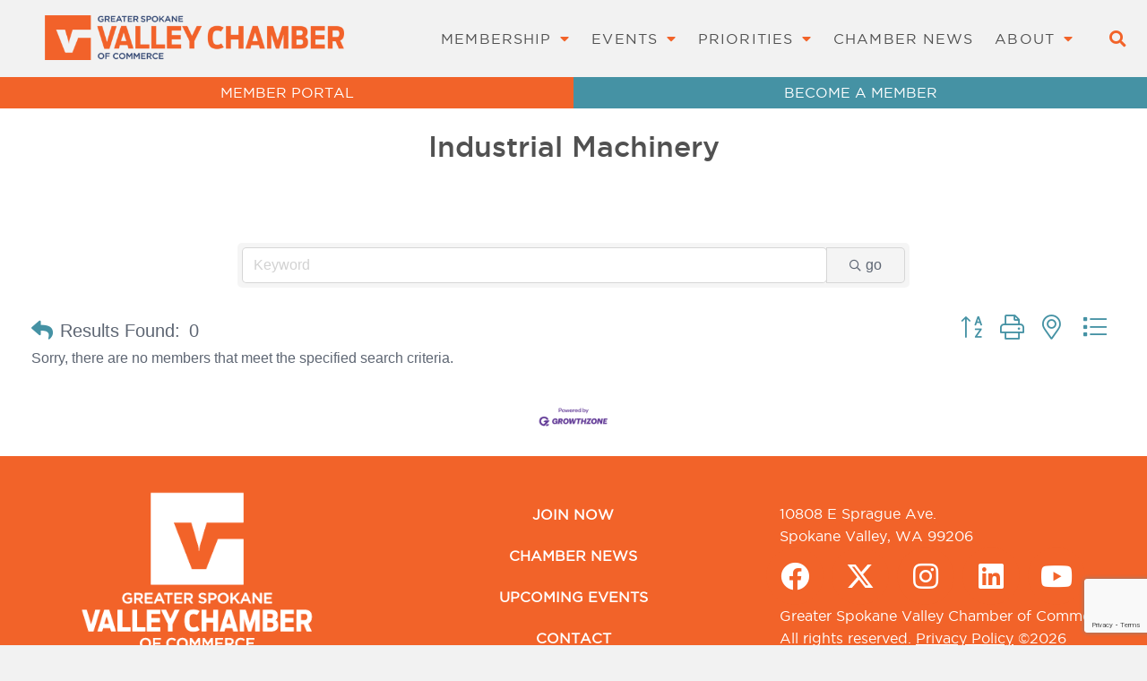

--- FILE ---
content_type: text/html; charset=utf-8
request_url: https://www.google.com/recaptcha/enterprise/anchor?ar=1&k=6LfI_T8rAAAAAMkWHrLP_GfSf3tLy9tKa839wcWa&co=aHR0cHM6Ly9idXNpbmVzcy5zcG9rYW5ldmFsbGV5Y2hhbWJlci5vcmc6NDQz&hl=en&v=N67nZn4AqZkNcbeMu4prBgzg&size=invisible&anchor-ms=20000&execute-ms=30000&cb=ktth9zdkxcw
body_size: 49897
content:
<!DOCTYPE HTML><html dir="ltr" lang="en"><head><meta http-equiv="Content-Type" content="text/html; charset=UTF-8">
<meta http-equiv="X-UA-Compatible" content="IE=edge">
<title>reCAPTCHA</title>
<style type="text/css">
/* cyrillic-ext */
@font-face {
  font-family: 'Roboto';
  font-style: normal;
  font-weight: 400;
  font-stretch: 100%;
  src: url(//fonts.gstatic.com/s/roboto/v48/KFO7CnqEu92Fr1ME7kSn66aGLdTylUAMa3GUBHMdazTgWw.woff2) format('woff2');
  unicode-range: U+0460-052F, U+1C80-1C8A, U+20B4, U+2DE0-2DFF, U+A640-A69F, U+FE2E-FE2F;
}
/* cyrillic */
@font-face {
  font-family: 'Roboto';
  font-style: normal;
  font-weight: 400;
  font-stretch: 100%;
  src: url(//fonts.gstatic.com/s/roboto/v48/KFO7CnqEu92Fr1ME7kSn66aGLdTylUAMa3iUBHMdazTgWw.woff2) format('woff2');
  unicode-range: U+0301, U+0400-045F, U+0490-0491, U+04B0-04B1, U+2116;
}
/* greek-ext */
@font-face {
  font-family: 'Roboto';
  font-style: normal;
  font-weight: 400;
  font-stretch: 100%;
  src: url(//fonts.gstatic.com/s/roboto/v48/KFO7CnqEu92Fr1ME7kSn66aGLdTylUAMa3CUBHMdazTgWw.woff2) format('woff2');
  unicode-range: U+1F00-1FFF;
}
/* greek */
@font-face {
  font-family: 'Roboto';
  font-style: normal;
  font-weight: 400;
  font-stretch: 100%;
  src: url(//fonts.gstatic.com/s/roboto/v48/KFO7CnqEu92Fr1ME7kSn66aGLdTylUAMa3-UBHMdazTgWw.woff2) format('woff2');
  unicode-range: U+0370-0377, U+037A-037F, U+0384-038A, U+038C, U+038E-03A1, U+03A3-03FF;
}
/* math */
@font-face {
  font-family: 'Roboto';
  font-style: normal;
  font-weight: 400;
  font-stretch: 100%;
  src: url(//fonts.gstatic.com/s/roboto/v48/KFO7CnqEu92Fr1ME7kSn66aGLdTylUAMawCUBHMdazTgWw.woff2) format('woff2');
  unicode-range: U+0302-0303, U+0305, U+0307-0308, U+0310, U+0312, U+0315, U+031A, U+0326-0327, U+032C, U+032F-0330, U+0332-0333, U+0338, U+033A, U+0346, U+034D, U+0391-03A1, U+03A3-03A9, U+03B1-03C9, U+03D1, U+03D5-03D6, U+03F0-03F1, U+03F4-03F5, U+2016-2017, U+2034-2038, U+203C, U+2040, U+2043, U+2047, U+2050, U+2057, U+205F, U+2070-2071, U+2074-208E, U+2090-209C, U+20D0-20DC, U+20E1, U+20E5-20EF, U+2100-2112, U+2114-2115, U+2117-2121, U+2123-214F, U+2190, U+2192, U+2194-21AE, U+21B0-21E5, U+21F1-21F2, U+21F4-2211, U+2213-2214, U+2216-22FF, U+2308-230B, U+2310, U+2319, U+231C-2321, U+2336-237A, U+237C, U+2395, U+239B-23B7, U+23D0, U+23DC-23E1, U+2474-2475, U+25AF, U+25B3, U+25B7, U+25BD, U+25C1, U+25CA, U+25CC, U+25FB, U+266D-266F, U+27C0-27FF, U+2900-2AFF, U+2B0E-2B11, U+2B30-2B4C, U+2BFE, U+3030, U+FF5B, U+FF5D, U+1D400-1D7FF, U+1EE00-1EEFF;
}
/* symbols */
@font-face {
  font-family: 'Roboto';
  font-style: normal;
  font-weight: 400;
  font-stretch: 100%;
  src: url(//fonts.gstatic.com/s/roboto/v48/KFO7CnqEu92Fr1ME7kSn66aGLdTylUAMaxKUBHMdazTgWw.woff2) format('woff2');
  unicode-range: U+0001-000C, U+000E-001F, U+007F-009F, U+20DD-20E0, U+20E2-20E4, U+2150-218F, U+2190, U+2192, U+2194-2199, U+21AF, U+21E6-21F0, U+21F3, U+2218-2219, U+2299, U+22C4-22C6, U+2300-243F, U+2440-244A, U+2460-24FF, U+25A0-27BF, U+2800-28FF, U+2921-2922, U+2981, U+29BF, U+29EB, U+2B00-2BFF, U+4DC0-4DFF, U+FFF9-FFFB, U+10140-1018E, U+10190-1019C, U+101A0, U+101D0-101FD, U+102E0-102FB, U+10E60-10E7E, U+1D2C0-1D2D3, U+1D2E0-1D37F, U+1F000-1F0FF, U+1F100-1F1AD, U+1F1E6-1F1FF, U+1F30D-1F30F, U+1F315, U+1F31C, U+1F31E, U+1F320-1F32C, U+1F336, U+1F378, U+1F37D, U+1F382, U+1F393-1F39F, U+1F3A7-1F3A8, U+1F3AC-1F3AF, U+1F3C2, U+1F3C4-1F3C6, U+1F3CA-1F3CE, U+1F3D4-1F3E0, U+1F3ED, U+1F3F1-1F3F3, U+1F3F5-1F3F7, U+1F408, U+1F415, U+1F41F, U+1F426, U+1F43F, U+1F441-1F442, U+1F444, U+1F446-1F449, U+1F44C-1F44E, U+1F453, U+1F46A, U+1F47D, U+1F4A3, U+1F4B0, U+1F4B3, U+1F4B9, U+1F4BB, U+1F4BF, U+1F4C8-1F4CB, U+1F4D6, U+1F4DA, U+1F4DF, U+1F4E3-1F4E6, U+1F4EA-1F4ED, U+1F4F7, U+1F4F9-1F4FB, U+1F4FD-1F4FE, U+1F503, U+1F507-1F50B, U+1F50D, U+1F512-1F513, U+1F53E-1F54A, U+1F54F-1F5FA, U+1F610, U+1F650-1F67F, U+1F687, U+1F68D, U+1F691, U+1F694, U+1F698, U+1F6AD, U+1F6B2, U+1F6B9-1F6BA, U+1F6BC, U+1F6C6-1F6CF, U+1F6D3-1F6D7, U+1F6E0-1F6EA, U+1F6F0-1F6F3, U+1F6F7-1F6FC, U+1F700-1F7FF, U+1F800-1F80B, U+1F810-1F847, U+1F850-1F859, U+1F860-1F887, U+1F890-1F8AD, U+1F8B0-1F8BB, U+1F8C0-1F8C1, U+1F900-1F90B, U+1F93B, U+1F946, U+1F984, U+1F996, U+1F9E9, U+1FA00-1FA6F, U+1FA70-1FA7C, U+1FA80-1FA89, U+1FA8F-1FAC6, U+1FACE-1FADC, U+1FADF-1FAE9, U+1FAF0-1FAF8, U+1FB00-1FBFF;
}
/* vietnamese */
@font-face {
  font-family: 'Roboto';
  font-style: normal;
  font-weight: 400;
  font-stretch: 100%;
  src: url(//fonts.gstatic.com/s/roboto/v48/KFO7CnqEu92Fr1ME7kSn66aGLdTylUAMa3OUBHMdazTgWw.woff2) format('woff2');
  unicode-range: U+0102-0103, U+0110-0111, U+0128-0129, U+0168-0169, U+01A0-01A1, U+01AF-01B0, U+0300-0301, U+0303-0304, U+0308-0309, U+0323, U+0329, U+1EA0-1EF9, U+20AB;
}
/* latin-ext */
@font-face {
  font-family: 'Roboto';
  font-style: normal;
  font-weight: 400;
  font-stretch: 100%;
  src: url(//fonts.gstatic.com/s/roboto/v48/KFO7CnqEu92Fr1ME7kSn66aGLdTylUAMa3KUBHMdazTgWw.woff2) format('woff2');
  unicode-range: U+0100-02BA, U+02BD-02C5, U+02C7-02CC, U+02CE-02D7, U+02DD-02FF, U+0304, U+0308, U+0329, U+1D00-1DBF, U+1E00-1E9F, U+1EF2-1EFF, U+2020, U+20A0-20AB, U+20AD-20C0, U+2113, U+2C60-2C7F, U+A720-A7FF;
}
/* latin */
@font-face {
  font-family: 'Roboto';
  font-style: normal;
  font-weight: 400;
  font-stretch: 100%;
  src: url(//fonts.gstatic.com/s/roboto/v48/KFO7CnqEu92Fr1ME7kSn66aGLdTylUAMa3yUBHMdazQ.woff2) format('woff2');
  unicode-range: U+0000-00FF, U+0131, U+0152-0153, U+02BB-02BC, U+02C6, U+02DA, U+02DC, U+0304, U+0308, U+0329, U+2000-206F, U+20AC, U+2122, U+2191, U+2193, U+2212, U+2215, U+FEFF, U+FFFD;
}
/* cyrillic-ext */
@font-face {
  font-family: 'Roboto';
  font-style: normal;
  font-weight: 500;
  font-stretch: 100%;
  src: url(//fonts.gstatic.com/s/roboto/v48/KFO7CnqEu92Fr1ME7kSn66aGLdTylUAMa3GUBHMdazTgWw.woff2) format('woff2');
  unicode-range: U+0460-052F, U+1C80-1C8A, U+20B4, U+2DE0-2DFF, U+A640-A69F, U+FE2E-FE2F;
}
/* cyrillic */
@font-face {
  font-family: 'Roboto';
  font-style: normal;
  font-weight: 500;
  font-stretch: 100%;
  src: url(//fonts.gstatic.com/s/roboto/v48/KFO7CnqEu92Fr1ME7kSn66aGLdTylUAMa3iUBHMdazTgWw.woff2) format('woff2');
  unicode-range: U+0301, U+0400-045F, U+0490-0491, U+04B0-04B1, U+2116;
}
/* greek-ext */
@font-face {
  font-family: 'Roboto';
  font-style: normal;
  font-weight: 500;
  font-stretch: 100%;
  src: url(//fonts.gstatic.com/s/roboto/v48/KFO7CnqEu92Fr1ME7kSn66aGLdTylUAMa3CUBHMdazTgWw.woff2) format('woff2');
  unicode-range: U+1F00-1FFF;
}
/* greek */
@font-face {
  font-family: 'Roboto';
  font-style: normal;
  font-weight: 500;
  font-stretch: 100%;
  src: url(//fonts.gstatic.com/s/roboto/v48/KFO7CnqEu92Fr1ME7kSn66aGLdTylUAMa3-UBHMdazTgWw.woff2) format('woff2');
  unicode-range: U+0370-0377, U+037A-037F, U+0384-038A, U+038C, U+038E-03A1, U+03A3-03FF;
}
/* math */
@font-face {
  font-family: 'Roboto';
  font-style: normal;
  font-weight: 500;
  font-stretch: 100%;
  src: url(//fonts.gstatic.com/s/roboto/v48/KFO7CnqEu92Fr1ME7kSn66aGLdTylUAMawCUBHMdazTgWw.woff2) format('woff2');
  unicode-range: U+0302-0303, U+0305, U+0307-0308, U+0310, U+0312, U+0315, U+031A, U+0326-0327, U+032C, U+032F-0330, U+0332-0333, U+0338, U+033A, U+0346, U+034D, U+0391-03A1, U+03A3-03A9, U+03B1-03C9, U+03D1, U+03D5-03D6, U+03F0-03F1, U+03F4-03F5, U+2016-2017, U+2034-2038, U+203C, U+2040, U+2043, U+2047, U+2050, U+2057, U+205F, U+2070-2071, U+2074-208E, U+2090-209C, U+20D0-20DC, U+20E1, U+20E5-20EF, U+2100-2112, U+2114-2115, U+2117-2121, U+2123-214F, U+2190, U+2192, U+2194-21AE, U+21B0-21E5, U+21F1-21F2, U+21F4-2211, U+2213-2214, U+2216-22FF, U+2308-230B, U+2310, U+2319, U+231C-2321, U+2336-237A, U+237C, U+2395, U+239B-23B7, U+23D0, U+23DC-23E1, U+2474-2475, U+25AF, U+25B3, U+25B7, U+25BD, U+25C1, U+25CA, U+25CC, U+25FB, U+266D-266F, U+27C0-27FF, U+2900-2AFF, U+2B0E-2B11, U+2B30-2B4C, U+2BFE, U+3030, U+FF5B, U+FF5D, U+1D400-1D7FF, U+1EE00-1EEFF;
}
/* symbols */
@font-face {
  font-family: 'Roboto';
  font-style: normal;
  font-weight: 500;
  font-stretch: 100%;
  src: url(//fonts.gstatic.com/s/roboto/v48/KFO7CnqEu92Fr1ME7kSn66aGLdTylUAMaxKUBHMdazTgWw.woff2) format('woff2');
  unicode-range: U+0001-000C, U+000E-001F, U+007F-009F, U+20DD-20E0, U+20E2-20E4, U+2150-218F, U+2190, U+2192, U+2194-2199, U+21AF, U+21E6-21F0, U+21F3, U+2218-2219, U+2299, U+22C4-22C6, U+2300-243F, U+2440-244A, U+2460-24FF, U+25A0-27BF, U+2800-28FF, U+2921-2922, U+2981, U+29BF, U+29EB, U+2B00-2BFF, U+4DC0-4DFF, U+FFF9-FFFB, U+10140-1018E, U+10190-1019C, U+101A0, U+101D0-101FD, U+102E0-102FB, U+10E60-10E7E, U+1D2C0-1D2D3, U+1D2E0-1D37F, U+1F000-1F0FF, U+1F100-1F1AD, U+1F1E6-1F1FF, U+1F30D-1F30F, U+1F315, U+1F31C, U+1F31E, U+1F320-1F32C, U+1F336, U+1F378, U+1F37D, U+1F382, U+1F393-1F39F, U+1F3A7-1F3A8, U+1F3AC-1F3AF, U+1F3C2, U+1F3C4-1F3C6, U+1F3CA-1F3CE, U+1F3D4-1F3E0, U+1F3ED, U+1F3F1-1F3F3, U+1F3F5-1F3F7, U+1F408, U+1F415, U+1F41F, U+1F426, U+1F43F, U+1F441-1F442, U+1F444, U+1F446-1F449, U+1F44C-1F44E, U+1F453, U+1F46A, U+1F47D, U+1F4A3, U+1F4B0, U+1F4B3, U+1F4B9, U+1F4BB, U+1F4BF, U+1F4C8-1F4CB, U+1F4D6, U+1F4DA, U+1F4DF, U+1F4E3-1F4E6, U+1F4EA-1F4ED, U+1F4F7, U+1F4F9-1F4FB, U+1F4FD-1F4FE, U+1F503, U+1F507-1F50B, U+1F50D, U+1F512-1F513, U+1F53E-1F54A, U+1F54F-1F5FA, U+1F610, U+1F650-1F67F, U+1F687, U+1F68D, U+1F691, U+1F694, U+1F698, U+1F6AD, U+1F6B2, U+1F6B9-1F6BA, U+1F6BC, U+1F6C6-1F6CF, U+1F6D3-1F6D7, U+1F6E0-1F6EA, U+1F6F0-1F6F3, U+1F6F7-1F6FC, U+1F700-1F7FF, U+1F800-1F80B, U+1F810-1F847, U+1F850-1F859, U+1F860-1F887, U+1F890-1F8AD, U+1F8B0-1F8BB, U+1F8C0-1F8C1, U+1F900-1F90B, U+1F93B, U+1F946, U+1F984, U+1F996, U+1F9E9, U+1FA00-1FA6F, U+1FA70-1FA7C, U+1FA80-1FA89, U+1FA8F-1FAC6, U+1FACE-1FADC, U+1FADF-1FAE9, U+1FAF0-1FAF8, U+1FB00-1FBFF;
}
/* vietnamese */
@font-face {
  font-family: 'Roboto';
  font-style: normal;
  font-weight: 500;
  font-stretch: 100%;
  src: url(//fonts.gstatic.com/s/roboto/v48/KFO7CnqEu92Fr1ME7kSn66aGLdTylUAMa3OUBHMdazTgWw.woff2) format('woff2');
  unicode-range: U+0102-0103, U+0110-0111, U+0128-0129, U+0168-0169, U+01A0-01A1, U+01AF-01B0, U+0300-0301, U+0303-0304, U+0308-0309, U+0323, U+0329, U+1EA0-1EF9, U+20AB;
}
/* latin-ext */
@font-face {
  font-family: 'Roboto';
  font-style: normal;
  font-weight: 500;
  font-stretch: 100%;
  src: url(//fonts.gstatic.com/s/roboto/v48/KFO7CnqEu92Fr1ME7kSn66aGLdTylUAMa3KUBHMdazTgWw.woff2) format('woff2');
  unicode-range: U+0100-02BA, U+02BD-02C5, U+02C7-02CC, U+02CE-02D7, U+02DD-02FF, U+0304, U+0308, U+0329, U+1D00-1DBF, U+1E00-1E9F, U+1EF2-1EFF, U+2020, U+20A0-20AB, U+20AD-20C0, U+2113, U+2C60-2C7F, U+A720-A7FF;
}
/* latin */
@font-face {
  font-family: 'Roboto';
  font-style: normal;
  font-weight: 500;
  font-stretch: 100%;
  src: url(//fonts.gstatic.com/s/roboto/v48/KFO7CnqEu92Fr1ME7kSn66aGLdTylUAMa3yUBHMdazQ.woff2) format('woff2');
  unicode-range: U+0000-00FF, U+0131, U+0152-0153, U+02BB-02BC, U+02C6, U+02DA, U+02DC, U+0304, U+0308, U+0329, U+2000-206F, U+20AC, U+2122, U+2191, U+2193, U+2212, U+2215, U+FEFF, U+FFFD;
}
/* cyrillic-ext */
@font-face {
  font-family: 'Roboto';
  font-style: normal;
  font-weight: 900;
  font-stretch: 100%;
  src: url(//fonts.gstatic.com/s/roboto/v48/KFO7CnqEu92Fr1ME7kSn66aGLdTylUAMa3GUBHMdazTgWw.woff2) format('woff2');
  unicode-range: U+0460-052F, U+1C80-1C8A, U+20B4, U+2DE0-2DFF, U+A640-A69F, U+FE2E-FE2F;
}
/* cyrillic */
@font-face {
  font-family: 'Roboto';
  font-style: normal;
  font-weight: 900;
  font-stretch: 100%;
  src: url(//fonts.gstatic.com/s/roboto/v48/KFO7CnqEu92Fr1ME7kSn66aGLdTylUAMa3iUBHMdazTgWw.woff2) format('woff2');
  unicode-range: U+0301, U+0400-045F, U+0490-0491, U+04B0-04B1, U+2116;
}
/* greek-ext */
@font-face {
  font-family: 'Roboto';
  font-style: normal;
  font-weight: 900;
  font-stretch: 100%;
  src: url(//fonts.gstatic.com/s/roboto/v48/KFO7CnqEu92Fr1ME7kSn66aGLdTylUAMa3CUBHMdazTgWw.woff2) format('woff2');
  unicode-range: U+1F00-1FFF;
}
/* greek */
@font-face {
  font-family: 'Roboto';
  font-style: normal;
  font-weight: 900;
  font-stretch: 100%;
  src: url(//fonts.gstatic.com/s/roboto/v48/KFO7CnqEu92Fr1ME7kSn66aGLdTylUAMa3-UBHMdazTgWw.woff2) format('woff2');
  unicode-range: U+0370-0377, U+037A-037F, U+0384-038A, U+038C, U+038E-03A1, U+03A3-03FF;
}
/* math */
@font-face {
  font-family: 'Roboto';
  font-style: normal;
  font-weight: 900;
  font-stretch: 100%;
  src: url(//fonts.gstatic.com/s/roboto/v48/KFO7CnqEu92Fr1ME7kSn66aGLdTylUAMawCUBHMdazTgWw.woff2) format('woff2');
  unicode-range: U+0302-0303, U+0305, U+0307-0308, U+0310, U+0312, U+0315, U+031A, U+0326-0327, U+032C, U+032F-0330, U+0332-0333, U+0338, U+033A, U+0346, U+034D, U+0391-03A1, U+03A3-03A9, U+03B1-03C9, U+03D1, U+03D5-03D6, U+03F0-03F1, U+03F4-03F5, U+2016-2017, U+2034-2038, U+203C, U+2040, U+2043, U+2047, U+2050, U+2057, U+205F, U+2070-2071, U+2074-208E, U+2090-209C, U+20D0-20DC, U+20E1, U+20E5-20EF, U+2100-2112, U+2114-2115, U+2117-2121, U+2123-214F, U+2190, U+2192, U+2194-21AE, U+21B0-21E5, U+21F1-21F2, U+21F4-2211, U+2213-2214, U+2216-22FF, U+2308-230B, U+2310, U+2319, U+231C-2321, U+2336-237A, U+237C, U+2395, U+239B-23B7, U+23D0, U+23DC-23E1, U+2474-2475, U+25AF, U+25B3, U+25B7, U+25BD, U+25C1, U+25CA, U+25CC, U+25FB, U+266D-266F, U+27C0-27FF, U+2900-2AFF, U+2B0E-2B11, U+2B30-2B4C, U+2BFE, U+3030, U+FF5B, U+FF5D, U+1D400-1D7FF, U+1EE00-1EEFF;
}
/* symbols */
@font-face {
  font-family: 'Roboto';
  font-style: normal;
  font-weight: 900;
  font-stretch: 100%;
  src: url(//fonts.gstatic.com/s/roboto/v48/KFO7CnqEu92Fr1ME7kSn66aGLdTylUAMaxKUBHMdazTgWw.woff2) format('woff2');
  unicode-range: U+0001-000C, U+000E-001F, U+007F-009F, U+20DD-20E0, U+20E2-20E4, U+2150-218F, U+2190, U+2192, U+2194-2199, U+21AF, U+21E6-21F0, U+21F3, U+2218-2219, U+2299, U+22C4-22C6, U+2300-243F, U+2440-244A, U+2460-24FF, U+25A0-27BF, U+2800-28FF, U+2921-2922, U+2981, U+29BF, U+29EB, U+2B00-2BFF, U+4DC0-4DFF, U+FFF9-FFFB, U+10140-1018E, U+10190-1019C, U+101A0, U+101D0-101FD, U+102E0-102FB, U+10E60-10E7E, U+1D2C0-1D2D3, U+1D2E0-1D37F, U+1F000-1F0FF, U+1F100-1F1AD, U+1F1E6-1F1FF, U+1F30D-1F30F, U+1F315, U+1F31C, U+1F31E, U+1F320-1F32C, U+1F336, U+1F378, U+1F37D, U+1F382, U+1F393-1F39F, U+1F3A7-1F3A8, U+1F3AC-1F3AF, U+1F3C2, U+1F3C4-1F3C6, U+1F3CA-1F3CE, U+1F3D4-1F3E0, U+1F3ED, U+1F3F1-1F3F3, U+1F3F5-1F3F7, U+1F408, U+1F415, U+1F41F, U+1F426, U+1F43F, U+1F441-1F442, U+1F444, U+1F446-1F449, U+1F44C-1F44E, U+1F453, U+1F46A, U+1F47D, U+1F4A3, U+1F4B0, U+1F4B3, U+1F4B9, U+1F4BB, U+1F4BF, U+1F4C8-1F4CB, U+1F4D6, U+1F4DA, U+1F4DF, U+1F4E3-1F4E6, U+1F4EA-1F4ED, U+1F4F7, U+1F4F9-1F4FB, U+1F4FD-1F4FE, U+1F503, U+1F507-1F50B, U+1F50D, U+1F512-1F513, U+1F53E-1F54A, U+1F54F-1F5FA, U+1F610, U+1F650-1F67F, U+1F687, U+1F68D, U+1F691, U+1F694, U+1F698, U+1F6AD, U+1F6B2, U+1F6B9-1F6BA, U+1F6BC, U+1F6C6-1F6CF, U+1F6D3-1F6D7, U+1F6E0-1F6EA, U+1F6F0-1F6F3, U+1F6F7-1F6FC, U+1F700-1F7FF, U+1F800-1F80B, U+1F810-1F847, U+1F850-1F859, U+1F860-1F887, U+1F890-1F8AD, U+1F8B0-1F8BB, U+1F8C0-1F8C1, U+1F900-1F90B, U+1F93B, U+1F946, U+1F984, U+1F996, U+1F9E9, U+1FA00-1FA6F, U+1FA70-1FA7C, U+1FA80-1FA89, U+1FA8F-1FAC6, U+1FACE-1FADC, U+1FADF-1FAE9, U+1FAF0-1FAF8, U+1FB00-1FBFF;
}
/* vietnamese */
@font-face {
  font-family: 'Roboto';
  font-style: normal;
  font-weight: 900;
  font-stretch: 100%;
  src: url(//fonts.gstatic.com/s/roboto/v48/KFO7CnqEu92Fr1ME7kSn66aGLdTylUAMa3OUBHMdazTgWw.woff2) format('woff2');
  unicode-range: U+0102-0103, U+0110-0111, U+0128-0129, U+0168-0169, U+01A0-01A1, U+01AF-01B0, U+0300-0301, U+0303-0304, U+0308-0309, U+0323, U+0329, U+1EA0-1EF9, U+20AB;
}
/* latin-ext */
@font-face {
  font-family: 'Roboto';
  font-style: normal;
  font-weight: 900;
  font-stretch: 100%;
  src: url(//fonts.gstatic.com/s/roboto/v48/KFO7CnqEu92Fr1ME7kSn66aGLdTylUAMa3KUBHMdazTgWw.woff2) format('woff2');
  unicode-range: U+0100-02BA, U+02BD-02C5, U+02C7-02CC, U+02CE-02D7, U+02DD-02FF, U+0304, U+0308, U+0329, U+1D00-1DBF, U+1E00-1E9F, U+1EF2-1EFF, U+2020, U+20A0-20AB, U+20AD-20C0, U+2113, U+2C60-2C7F, U+A720-A7FF;
}
/* latin */
@font-face {
  font-family: 'Roboto';
  font-style: normal;
  font-weight: 900;
  font-stretch: 100%;
  src: url(//fonts.gstatic.com/s/roboto/v48/KFO7CnqEu92Fr1ME7kSn66aGLdTylUAMa3yUBHMdazQ.woff2) format('woff2');
  unicode-range: U+0000-00FF, U+0131, U+0152-0153, U+02BB-02BC, U+02C6, U+02DA, U+02DC, U+0304, U+0308, U+0329, U+2000-206F, U+20AC, U+2122, U+2191, U+2193, U+2212, U+2215, U+FEFF, U+FFFD;
}

</style>
<link rel="stylesheet" type="text/css" href="https://www.gstatic.com/recaptcha/releases/N67nZn4AqZkNcbeMu4prBgzg/styles__ltr.css">
<script nonce="iEgrGDJ8nPH0fRMvocPa3g" type="text/javascript">window['__recaptcha_api'] = 'https://www.google.com/recaptcha/enterprise/';</script>
<script type="text/javascript" src="https://www.gstatic.com/recaptcha/releases/N67nZn4AqZkNcbeMu4prBgzg/recaptcha__en.js" nonce="iEgrGDJ8nPH0fRMvocPa3g">
      
    </script></head>
<body><div id="rc-anchor-alert" class="rc-anchor-alert"></div>
<input type="hidden" id="recaptcha-token" value="[base64]">
<script type="text/javascript" nonce="iEgrGDJ8nPH0fRMvocPa3g">
      recaptcha.anchor.Main.init("[\x22ainput\x22,[\x22bgdata\x22,\x22\x22,\[base64]/[base64]/[base64]/[base64]/[base64]/[base64]/KGcoTywyNTMsTy5PKSxVRyhPLEMpKTpnKE8sMjUzLEMpLE8pKSxsKSksTykpfSxieT1mdW5jdGlvbihDLE8sdSxsKXtmb3IobD0odT1SKEMpLDApO08+MDtPLS0pbD1sPDw4fFooQyk7ZyhDLHUsbCl9LFVHPWZ1bmN0aW9uKEMsTyl7Qy5pLmxlbmd0aD4xMDQ/[base64]/[base64]/[base64]/[base64]/[base64]/[base64]/[base64]\\u003d\x22,\[base64]\x22,\[base64]/Cm8Kxa8OmK19+woc2w7/CgMOYw63DoSM7QWFqOTlVw412wpwvw5wAWsKUwoZbwrg2wpDCqcONAsKWMCF/[base64]/Cr1thY8KEwoAswoh0wrQwTRbClEjDlw1ew7fCocKWw7rCqkIMwoFlCxXDlRvDtMKgYsO8wqbDnCzCs8OJwpMzwrI7wq5xAW3CmksjG8OVwoUMRE/[base64]/CtMO3d8O+LBfDh8KUbcOmw6J4wrPCs3nCjsOnwoHCuiDCnsKKwrLDtHTDiGbChMOGw4DDj8KsFsOHGsK+w5JtNMK0wrkUw6DCicKsSMOBwr7DjE1/[base64]/wrMaw75xw74LWVXDjMKNTcOhNxHDjMKHw4LChV8+wrI/IE0SwqzDlQ7CucKGw5ktwqNhGkDCm8OrbcOSVCgkHMO4w5jCnlrDjkzCv8KPd8Kpw6lQw4nDuQ0ew4IvwpXDlsO6aRAUw7lXacKMN8OHCSlMw4jDoMOacCxnwrXCiWIuw7BmEMKSwq4ywpl+wr0TIsKdw74bw4IwVTVMdsO2woMnwrfCvU5TTm7DoVpzwo/DmsOBwrMbwoLCrnJHcsOVYsKFS2MDwowUw7nCm8OEHsOuwqc/w7hefMKVw6UrexFOZ8KMBcKFw67DtsOpDMOJYFfDnUJJLhVddUBPwpnCl8OgOcKGM8Ofw5nDqhHCnVfClwNOwo1Dw4PDiUcnGz1sYMOKUUYkw7XCulPCgcKGw49vwr7ClsKyw57Ci8K8w5sHwrrClVdIw7/CqcKMw5bCksOMw7vDu2UBwqphw4nDsMOKwozDrhvDlsOBw4NyIhRMM3DDkF11dyjDsDfDmS5/acOEw7DDnEfCp2doBsKCw4BPBsKpDQfCnMOdwoAoMcOVOzjCmcONwpHCk8O5wqTCqSDCvksWZgcDw6nDtcOUE8KobXMZMsOSw5xIw6rDocO6wobDksKKwr/[base64]/ChsKlFMOLJ0Bew67CmMOXwqZ1EDtYwrPDvU/CiMOrT8K9wolfWw/Dvg/DqnlBw5sRCjBewr9gw5HDlsKzJkfCvXLCosOHSTnCjA3DssOJwotVwrfDtcOSD2rDg1sXGwDDk8OLwpLDjcO2wrFxeMOqQcKTwqlbLB0aRMOjwp0Iw5lXPko0KCU/RcOUw6sJVQEEfGbChsONBsOawqfDv2/DgsKDahTCvTTCjlpkXMOEw4k2w5nCpcKzwqlxw41xw6QcBE4HAV0sCVHCncKYZsK9SQUAI8OCwrMxEMO7wq9yScKlJRpkwqBkK8OdwqfCisO/[base64]/[base64]/ClMK4bsKWGsOsJCvDt1NWbkQpw6EPw7EpMXEYFWUzw6TCssOYFcOPwpPDgMONUMKMwrTClRAGecKswpgZwqVtWEDDuH/Cr8K4wofCiMKgwpbDglMWw6zDvmdrw4QaQSFKScK1XcKmEcOFwq7CusKjwpPCtcKrOB0qw4lkVMKzwqDDoipkRsKfBsOlAsO/[base64]/DqmnCn8OmCmTDmMOiwqp9c8KvZG4sB8KRw69jwozDr8KYw67CtDsNW8ORw4/DqsK3wqBCwrozB8KIckXCvlrDmsKVwrbCqsKAw5VowrLDhSzCpz/Dk8O9w7x1ejJ2MWTDlWvDmSHDssKswp7DvcKSGMO4b8KwwqcjPsOIwoVFw4UmwrtMw6Y5PsO1w4HDkTnCsMKHMkxGAsOGwqrDunMOw4FyTsOQBcOTb2jDgSNCc0vCij48w5AKRMKYNcKhw57DsG3CozDDg8KfV8Krw7PCsGXCiw/Ci2PCj2ldJMKUw7zDniMrw6djw4fChkZYOno6PCE/wozDmxLDgcOYED7Cg8OcWjN6wrI/wod+wptZwr/Dsg8cw7DDokbDnMOiJEPDsQESwrjDlAshPFHCgzU0XsOnaEfCvk4rw5LCqMO3wrM1UHLCkXY+O8KoNcOwwonDmwTCvwDDlMO5BsKVw4/Cm8O9w5p/HSTDk8KkXMKkw6VuMMOnw4UYw67Cg8KtNMKOw4MPw5oTWsOydmXChsO2wo5tw5PCksK0w7bDqcOEEg3DpcK/[base64]/ZMOIAMOzYz/Csw4Uw6bCpsOyKWzCk0DCnS9Ew5XCmxkROcO4PMO1wrbCtnIxwpHDl0jDq3rCv0bDt1DCnw/Du8KTwpstUcKJWlvDvTTCs8OPZsOWXl7DhlzDsUHDggbCuMONHwR6wrBQw5HDosKgw4fDrkXChcKmw7LCkcOUKS7DvwbDvcOpZMKYLMOVRMKGYMKQwqjDkcO/w4pjXmzCrALCvcO1ZMK0worChsOPBWIrcMOiw4Z6LgUqwr84HRDCjsK4HcKBwqRJKcKpw7M1wonDmcKUw6TClcKNwr3CscKSZmnCjRoJw7TDohrCh3vCrcKaIcOGw5h6f8KswpJuUsKQwpdWQlxTwotnw7XDksKSwq/DisKGcywpeMOXwo7ChV3ChMOeQMKZwrDDkMO4w6jDsQvDucOuwqRxIsOTWU0MJcOHFVvDmlQ7UsO5LsKkwrFjHMO5woTCjiokLkQNwoglwojDsMOqwp/CssOmWA1UacKqw5UNwrrCpXNOV8KFwr7ClcOzBAFCGsOMw4Ffw4fCvsKOIRDCsXzCqMKGw4NMw6PDn8K/[base64]/CncOnYRAEEMOBA8OrE08DwqbDvsOVDMOoZTIPwrbDuUPCtUBkC8KWaDZLwqXCo8KLw5bDgVtWwpQHwqbDkVfChCXCnMO6woDClAt/TcK+wr/CjyXCtScYw4dRwpTDisOgJx9Iw4EvwqDDnMOrw54OA2jDksOlJMOdKsKfL3gCawwgAcONw5Y3FyvCrcKRQsOBSMKQwqfCmMO9wrVzPcKwFcKbMU1sasKBdsKZBcKuw4ZLH8OdwojDtMO/WFvDjFjDsMKiEMKZwoAywrPDisOgw4rCvMKuT0/DisO/D1rChMKsw4LCpMKeWyjCk8K9aMOnwpcLwqrCk8KYZATCull0YcK9w4TCrl/CsmhaNnfDssO5GHnCtkXDlsOZEg5hDX/DnEHCnMKyekvDrm3CsMKtT8Ohw69Jw77Dq8KOwp5nw4DDrxMew7rClhzCtjDDvMOJw6ciWjXDs8Kww53CmBnDjsOwDsOBwrkrPsOMBXTDocOWwrTDjR/DhHp6w4JSLH9hYFMnw5gpwpnCu3AKK8Kzw49cX8KWw6jClMOXwqLDqEZgwpYzw7Esw7VuVhTDnigcD8OzwpzDmivDpAd/LFDCuMO1NsObw5/DjnbDsSpKw4ZCw7zDiB3DrlrChMODP8O9wogdAVnCn8OGScKBccKEWcKBWcOkTsKjw6XCpFhswpN2f0h7wrNSwpgsGVo/WMKeHMOuw47DtMO2NRDClD5JWBjDpQ3CrHLCnMKBbMK7fGvDsihLTcKbwrfDgcOCw7QqTwZQw445WWDCpXluwo13w4VhwqrCkCXDh8O3wqHDkV7CpV9BwozDlMKYccOyCkjDpMKcw6oRwqjCu2Ihf8KXW8KZwoEaw7wIwrorOcKRYRU2wpPDg8KUw6TCik/[base64]/CumrDl8OOfV4bwocWLyw5w5hOZcKKdcKpw4xpCcOvLCXCsQxPPQDDhcOoCMK2TnpNURrDm8OSMVrCmSHCjGfDlGo5wqTDgcOkfcK2w7rChsOzw4/DvEouw7/ClRPDuQjCrzB+wp4NwrbDpcO7wpHDnsODbsKKwqfDnsO7wpbCukNkThzCssKNaMORwoE4UH9jw5VvBkzDjMO/[base64]/[base64]/NcO+woHDrMK/wpjDv37DvcO1HcKWw6jDnsKOYsKOOcK7w7EUNVMCw4LCuHXCpsKBZWrDj0jCm2Y0wp/DpBhnG8KowpDCh0zCpSNFw4Acwq/DlFDCoT/CkUPCssKTCsO4w5xEb8K6Ew7Dp8Odw6DDvm5MGsOtwp/CoVzCo3JOFcKyQFLDuMKzXAHCqzLDqMKYO8K5wrdzMQHCszbChh9Dw4fDnlnDiMO4wo0ACwNiRRkaDTgMdsOGw5YhR0TDosOnw7PDtMOhw4LDmDTDosKsw6PDhsOEw7Qka3bDpDUVw4rDisOmN8Oiw7/DqhbCrU8gw7YIwrZkUcOjwqHDmcOUVTNHCBfDrxBYwpPDksKnw5R6RD3DolI/w4BdZ8Ohw57CvGcCw4NSWMONw5YrwrIxfw9kwqQ9LxErDRPCqsKywoBtw5bClAVVBsK4b8K+wpJjOzPCmhMpw7w2O8Opwq9WBmPDpcOcwpEmUkosw7HCsmo1FVJbwrh4esK2W8O0Gk9DSsOKIjvChlHCqjd7GB4CZcOXw73CpRdVw4oiCGsywqFfQE7Cpi/DncO+Qmd2UMKRHcOPwosRwpLCmcKLJzNrw67Dn1RewqZePcKfWQFiSCMMZMKFw5vDtcO4woLClMOKw65xwpsBeR/Do8OAc0vCrW1jwqdeLsKFwrrCgMOYw5TDgsO+wpMfw45bwqrCm8KLEMKqwrDDmXlIa17CiMOmw4pSwooow4gNwr/CrTckQxgdJUlSFcOsHsKbZcKjw4HDrMKsLcKHwotawoN3wq4tGCTDqSI4CFjCiA7CksOQw5rCnH4SWsO2w6fCksK3ZMOnw7bCohFow7jCjm0Gw4dFYcKpEWTCvntNZ8OdIcKVDMK2w5gZwr4gLMOMw6LCisOQbETDqMODw5/CksK4wqEEw7ANbQ4lwp/[base64]/DgMKIdnURNsKfOcKeQMO3wqlUw4kZNx/DlkYKc8Kjw5wUwpLDiHbCoRDDlkfCjMOJwoLDjcO1PEBqaMORw67Cs8Oxw7vDu8K3Nm7CkArCgsKuXcOewoNzwqHDgMOaw5t+wrNbWwBUw6zCmsOoUMOAw4tMwpzDtE/[base64]/ChmrCvV0Sw6zCrMKTJCDCr1UybU7CvcKvMcOwwp9cwrDDqsORdHcMDcOeZUNwVsK/[base64]/CucObQV0iGMK+w5N/[base64]/[base64]/wqlcesKdw4o8DsKkEMOpeANiwo3DuDnDpMOtNMKwwo/DvsOpwo5dw4LCqHHCnsOvw5HCg33DuMKqwo9uw4bDlAh8w6xiM1fDvMKbwoPCviMLSMO/QMKtHylFOl7DrcK4w77CncKUwohPw4vDtcOwUTQUwqjCrWjCoMKYwqliP8O8wo/DvcKNOlnDjMOfRC/CmgV/w77Cug4Ew5hFwqkLw4hmw6DDgMOKPcKVw4IPdlQlA8Opw4pXw5IjcxceBSLDiA/CmDBPwp7DiiROSHY3w44cw6XDt8OSOsKgw4DCuMKwHMOkOcO4wrQ7w7DCghN7woBcw6tULcOLw6jCsMOrfB/CicONwoFDHsKowrnChMKxD8OEwoxDSDbDgWELw5DCgxTDsMOkNMOqYx1fw4fCtTkbwocwTcKIEmbDp8K7w5MBwpXCscK8ccOzwrUwKsKCK8Ofw4QWwpBcw6zDssOqwokFwrfCjMK5wqrCnsOdJcK0wrcVT1ERU8KJEiTDvVjCmG/DrMK6Ww0cwqFTwqgvwrfDl3dxw5HCvMO7wporNMO9w6/DoRgww4V/[base64]/ClEJLw7fDkGDDpsOTw6hwQMKxGMOTw4jCnV1VL8Krw484EsO1w6tWwqVMJ0oywobCtsOqw7UVcMOKw4TCvTtEX8O8w49xdsKywpx9PsOTwqHClFPCs8OCY8OtCWLCrjUQw77CuU3DkEgsw6NTRBNwWTRPwpxqRBlqw4zCkwlqE8OzbcKcJy5/MjzDq8KUwoFjwqPConsewrvDtRhpHcOIQ8KQew3Cr2XDtcOqL8KdwpLCvsO6AcO4F8KqLTh/w6Z6wrXDlHlPdcKjwp4MwrHCtcKqPRbDlcOEwot3BkDCugREwq7Dp2nCjcOhCsOhKsOydsKSXDnCjmoJLMKDMsOrwo/DhW1XPMOcwoV0BCTCkMOGwpTDu8OSClNLwo/Cr0/[base64]/[base64]/VcOsWVNrEVnCj0XCqMK1f8OcMsKwJBJjZRY/w588wqrDtsKMPcO4UMKZw6pVdxpZwrNPMT3DgDVzSl7DtSDCrMK0w4bDmMOVw6gOLGbDtsOTwrPDh2tUwqwSMcKQw7/DhRfCkTpBOsOdw5h7PV0hCMO3LMKrNjDDm1PCgxg7wo7CjX19w43DjStYw6DDpyoMbh4KLH3CrcKbCTRBccKLIS8Dwop2dQ4+Sn1aFT8Ww6fDh8K5wqjDgF7DmA5GwpY7w7rCpX7Du8OrwrkxHxQBesOmw5nDrQlYw4HCkMObUH/DgcKkF8KEwolVwo3DjEFdVDkJeGHClxwjP8Ouwo0kw4pWwqlAwpHCn8ONw65NUHU0EcKzw49OasKDfsOHFyHDuUY1w7bCml7DtMKvf0fDhMOKwo3Cg2E5wpLCp8KdWsO/wq3Cpl07Ki3CnMKHw6DCscKSBjJLRRcwccKLw6bCrcKAw5LCok/DsAnDoMKcw5vDkQZuEMKIdcKldXdXCMOew70zwrIzYlfDosOOZBd4DcOlwpXCsRtBw7dPLFUiQWjCkGjClMKpw6bDssOpAiPDiMKrwojDqsK3KiViHl/DscOlNF7CoC9JwqBRw45AC1HDksOZw51MMzxhIMKJw4ZBKMKewp9sL0IrBGjDsUMvR8OBwrNjwrTCjVLCisO6w45MYsKnSXhaMXYYwr/DhMO/[base64]/CsMOcKSkBHE3CngoQEA5+LsKuw543wrMiUGwcI8OKwqoQYsOQwo5fe8Oiw6UHw7nCuyDCpB1bFcKlwoTCgMKww5fDv8Oxw6HDqcKqw5nCgcKew5B0w6NFNcOjcsK8w7VBw6rCkgJUKUgOLMO7CSVPYsKQbD/DqiJBTVUsw57CkMOhw77CtsO/aMO0X8KzenAcw5FTwpjCvH9nScK/VUbDpnTCjcKtOnXCosKJLMKPWQBBF8OZI8OIPk7Dlil6wrwzwokBc8Ojw4rChsK8woPCu8OEw6sEwrtHwoPCg3/ClcOewpbClDjCg8OiwpFXXsKrCm/[base64]/DsQZww6jDpmUew6rDt8KLMVABc21HeBsXwo3Du8OTw6JGwq7CiH7DgcK6Z8KKAlHDt8KmWsKJwr7CqA7CtMOyZ8KnT33CiWDDqcK2BDPCmDvDkcK8ecKKdHoBYQFJCDPCpMKRw4gywoFyJilLw4nCmsOQw67Dl8Kow7vCohUnAcOlMR/DuCpWw5zDm8OjSMOAw73DgSzDk8KBwoZTM8KCw7TDiMOJZgISR8KGw4vDomAgQR5rw4/[base64]/ImR/w5/Cl8OgGUrCjBUoWMOwEsK1J8KCSMOywrtYwrrCsCc9IkfDv2DDkF/[base64]/DjDsYYsKkF8KETELDj8OwSsOjwpQQworCjm7DhzMFHAVvdnLDr8OjTknCusKWX8KXcDgYF8KRw44yYsK+w6sbw6TCtCfDmsKGaU7DgxfDk2bCosKww4FxPMKCwqnDmsKHBsO0wpPCiMOswolCw5LDv8OEEGppw6jCiyABTB7DmcO2BcO/dBwwQ8KZHMKFSVo2wpsNGCfCnBTDtQ/CiMKBAcOcA8KUw4I6bHQ0w5RjSMK2VjQnVhXCt8Omw7QhSWRXwqx3wrDDhybDo8O9w5vDsk8eM0cLDiwdw5paw64Gw50lQsKMeMOtL8K3UWFcbXvCins8WMOyWg4MwofCtFtGwpDClxXCsU3ChMKawrHCkcKWIcOnScOoB0jDjW/Dv8OFw4vDm8O4Fw/CvsO4VsK+w5vDiwXDjcOmRMKLHhcuKDJmVcK9wrPCjAPCq8OGVsOmw43CrB7DgcO6wrw/wpUDw6IKfsKpDTnDl8Kuw7zClcODw5Enw6YVex3Csk4YRcOLw4/[base64]/CscOCZB4RcsOBw6RmGUnCjcKcw6LCqBMWw60+SBoFwoBbwqfCocKBwowAwqzCo8OJwrBJwqQsw7RdD2rDrxhNDhtPw6Z/[base64]/[base64]/wo7Do8KBXMOoQMKwfBrCj8K9fsOCw4xJw5RUJEEfaMK6wpfCh1vDtH/[base64]/Dr8KMwrVJLsKEw7bDljpoR8Krw7d3wokzw79qw7JvVcKoCcOzWcOSIQsBbjBUQwrDoyzDnMKBN8OjwqxrYzdlMsOYwqjDnBnDmlwQPcKmw6jChcOSw5jDq8KmNcOGw5DDiQHChsOOwpDDjFASDMOCwoJKwpgdw74SwrBXw6QowotYNQJ4NMKuGsKvw418OcK/[base64]/[base64]/CjTB/w4l5w4bCkQrDvRx4w6fDhj/DnMKbw70UasKjwoHDnVzCokrDpcKEwoYEf0Qbw5Mtwo8xdcOnC8O1wp3CqEDCpT/Cn8KMbAQzUMKnw7bDucOjwrbDusO0By0aXQvDvSXDrMKFb1ohWcKTX8OTw53DpMOQHMK4w4ZTeMOWwoVmDsKZw5/DjVxgw4LDsMKFS8OJw780wpdWw7zCs8O0ZMK8wqdBw5XDrcO2CQvDjlEtw4XClcOaZD7CnzrChMKbRcOxOVTDisKJLcO5CAocwow/CsK7W0M7wp0JcGU1wq4Jw4NRFcK0WMKUw4FqUgTDrFvCpUUowrzDr8O1wqJIfMKFw5vDgSrDigbCrlVaEsKqw5nCoS/[base64]/CtnJHw6dvwrQ1w49AasOsaMOSbsOlw5dgAcKcwpwmSsOlw7NJw5FFw4ZHwqfCjMKTaMOWw7DCrUkLw6QvwoIBfhclw4TDl8Osw6PDjSfChcKqG8Ocw7ljMcKbwqokVX7CgsKaw5vCpAHDh8OBIMOZwo3DhE7CvcOuwrotw4LCjDdSdgMjX8Orwoc/wpbCmsKQd8ONworCjsKhwpvCpcORbwo8JMKOIsOtdiAqOkHCiAt9w4BLdVLDjsKGBMOpVMKewrstwpjChxN7w7fCjMKla8ONECXDvsKPwrNadQ/DlsKGXWs9wogDcMOdw5M/w4vDgSnCkgnCmDfDusOwMMKtwoXDqCrDssOWwq7Dk1AiasKBCMKhwprDvRDDl8O4bMK5w4DDk8KIBF0CwpTCoGfCrxzDoGQ+RMO/TSguEcKtwoTClsK2ZRvCrR7DrXLDtMKDw7dywqQFTMOGw5LDnMOUw605wq5HHMKaIH12wppzeF7Ck8OOD8K4w4DClDlVLDzDjFbDicKUw43DpcOswrzDti4ow6PDjlvCqcKww7ANwpXDsQJPTMKsE8K1wrvCscOhKAXCj2lVw4LChsOLwrZdw6/Dgm7DlMKhXycrMwwFRioYX8Kew7TCiUZySsOYw448LsKqbwzCjcOkwp/[base64]/[base64]/[base64]/w7QvWz3CmEJZEcKCw6l5fsKsw74Gwp9xccKzwr0jDBpgw7RiTsKBw4ViwrfCjMKHPnbCvsKPRQMHw5Y9wqdnZzbCrsO3I0TDkShNEHYaPAgawqJhRH7DlE/DqsKzL3huBMKfF8KgwpxneCbDgCzCqlEXw4MQTnDDucO/wobDhhjCjMOJWcOGw4wiPBd+GDTCiRdywrjDrsOUKjXDnMKuMwZSLsOfw6PDgMKnw6jDgjLCk8OONXvChcKgw44wwobCmDXCvMKeNsO5w6QTCUhJwqXCtRdObTHDqRpmFz0Pw64dw7LDmMOdw6gpAT0/P20Fwo3Ch2LCjn9wH8KJCW7DqcO4aSLDiDLDgsK/[base64]/DssOiWMOQFHfCtjvDhsK/[base64]/CrRAhwrHCrwxJwpjCsTfDj8OCPMO/aFkyHcO4BAgew5HCnsOTwrt4fsKsVmTCvhbDuAzCs8KJPQlUS8Odw4PDkgLCuMKhwqTDmm9WU2HCj8Oyw5TClcOwwoHCgy1cwpfDu8OawoFrw70Hw64LK1EAw6LDrMKEBhzClcOaWj/Dr2fDlMOhF3RpwqEmwpBCwo1Ow4zDggknw74Ya8Ofw6YywqHDtQRtZcO0wo/DusOuBcOrdU5ebnIHXQXCvcOHWsOZOMO3w7MvTcOyLcKofsKgMcKNwoTCmSPDmx9UYD/CqcKEfzPDn8O3w7PCncOVGATDn8OufgBSXhXDjkhFw6zCncKXbsOWeMOHw6DDjy7CvmBHw4XDo8KtLhrDpEIoeR3Ck2IvJidFa2/CnmRwwpwNwr8rXid4wrNCHsK8JMKOAMOywpvDr8Kwwq3ChkrChixBw6tTwrY/ISHClH7CjmEJDsOCw4sseH3CssO1ScKRMMKpbcKpF8Ofw63CkGzCsgjDuX90R8KqYMOeJMOew4x4DxpvwrB5bCFQY8OPfzw9dcKKZAUOw5jCuz88axkROMOZwos8VSHCucO3E8KHwpPDoh4bN8Ocw5Y/eMOoOx1fwqdNdj/DoMO1acKgwpDDi1rCpD1zw6RVVMKywqvCo09fU8OlwqZJD8OXwooFwrTClsKESHrCicKeTBzDnDAZw4ULYsKjHsOTNcKnwoYkw7HContMw50OwpoIw6Yww59YAcKSZlRawro/woQQUzvDkcOIw7XChVFZw6dKIsOhw7fDusKhfg1qwrLCiE/CiD7DhsKoYjg2wonCtnQCw7rDtlhvYF/Du8OmwooMwrbCgsOdwocCwo0aHcOcw6nCmlTCg8OKwqXCpsO/woZFw4MXFj/Dmklawo9jw7duBxnCuj0yAsO+fBoqCD7Dm8KNw6XCh3/CscONw6JUBsKheMKiwo80w7DDh8KBdMKkw6YXw5VGw5dBLSTDoSRCwq0Ow59uwr7DusO8csO5wp7DjC8kw646csOAaX3CoD4Rw44yIHVKw5TCoV1LA8KgacOIe8KILcKWdmLCtxbDpMOiO8KMAinCv3fCn8KZN8O/wqlyD8Kqa8K/w6HDqsOwwpYZRcOewofDon7ChMK6wqjCisOjBHJqFiDCjxTCv3YNDMKRPQ3DscKfw7oQKzcrwqPDu8K1XTzDp2RNw5PDiRRCK8OvfcKCw5JiwrB7dkw8wo/CqAjCvsK7BTIMSDcELE/CiMO/SR7DsS/CoW8kQ8K0w7PCjcKuCjR1wrM3wo/DuzB7VV/[base64]/M8OOw7Ipw60BX0cQw7pmUcKiw7xIw4PDlk16w6tGVsKWR2pcw4HCicKtDsODwqdVJi4LSsKlN1zCjjpDwp/CssOnH13CtiHCk8O+LcKlUMKZYMOpwrvCg0shwqoUwr3CpFLCv8O9DcOGwp/Dh8OTw7oDwppAw6YNNxHCksKIJMKePcOmcF7Dp3TDiMKfwpLDsXE3wr0Pw4/DgcOGwoxhwqPClMKIWMK3ccKPO8KbYljDs31zwqXDnWRzVwbDv8OCSWJTNcOBLcKkw7xhXFbDrsKsJcKHfTbDjgTCrMKdw4PComBUwpEZwrV4w7PDtyvCkcK/EyYkwqw/[base64]/ClSZcHFIJw6EAwr96DVp8B8OowrDCtcKPw4zCggbCkAodEMO4asKBV8Krw5TDm8O/dRfCoDFrHmjDtsOsMsKtOjskK8OUQFnDhsKDJMK+wrzCj8O/NMKBw4/DkWXDijPCi0vCusO2w7DDl8K/Dm4TGythGAjCqcO9w5fCqsKHw7nDncKIHcOoO2pnLUIcwqoLQcOABBfDpcK1wr0Lw6DDh0cDwo/CusK6wq7CtD/DqcOJw4bDg8OQwrJjwqdjPMKBwr/DmsKZGsOjcsOWw6nCocOmFHzCoj7DkGLCsMKPw4FSAGJuDMO2wq4XE8KFworDtMOtThDDk8O4fcOBw7XCtsK1QcKOFWsKUXXDlMOxWcO/Px56w5PCggVIFcOdLSFIwrjDlsOUTl/[base64]/Djk7Cql45O8OJwrUqVxcxGlLDpMK5IHHCkcKJwrNfPMK4wrrDv8OKb8O7YcKWwpHDoMKYwpHDpQVtw7vDisK9RMKiQMKrf8KtAnrCl3fCsMOLOMOPABozwphHwpjCsVTDmEMLAMKcJ2HCgQ8Kwqo0U0HDpj3DtQ/CjG/DsMO/w5bDmcO1wqTDuz3Cl1HDj8OVwo90P8K1w7sVw4HCs1BTw5sJHjLDpwfDgMKvwp92KWrCsnbDq8KgTRfDjV4jcEQIwphbK8Kyw53DvcOySMKAQgl4eFs0woRqwqXCosOtCQVPWcKswrgjwrBcHWMbLi7DucKtW1AiWhzCncK1w47DpwjCvcKkWkYYNg/Ds8KkIBnCuMOFw6PDrxvDiQw9ZsO4w5RMwpXDhwQuw7fDnGtuIcOiwol/w6Z3w7ZzD8K/dsKDBsO2fsK6wqdbwpkjw4kuacO4PsO/CcOPw47Ct8KLwp3DvgVmw6LDqVxoOcOsS8K+QMKLcMOFCjR/ccOQw5PDgcOPwrjCs8K7bU1mcsKMXV4VwpzDtcK2wovCoMK6GMOdPBtTVioOcSF2VsOdaMK1woDCksOMwoAlw4/CqsOFw7p6RcO+MsONVsO9w409woXCqMOgwr/CqsOAw7sDJ2PCpUvCo8OzfFXCm8K1w7jDozjDnUrCvcOgwq1pI8OsaMOswoTCmQ7Do0s7wr/Du8OMVMO/woXCo8KCw4BfR8Oqw77Dp8KRC8Kgw4INbMKOWlzDr8Ksw6zDhgoYwqrCs8KoQBrDmUPDkcKhw51Sw54uE8KPw7B6J8OoVw/Dm8KSGjTDrWPDmTMSTcObZlDDhV3CqCzCqXbCo3zClyAmEMKvSMKXw57DncKRwp/Cn1nDnE7Dv1fCgMOgwpozFErDgwTCri3CsMKSEsO+w6NpwqY0AcKWXH4sw5tmVANMwqLChcO8IsKHChTDo3TCqcOIw7DCkChEwpLDvHTDsXs2GxbDq0QiZhLDucOoEMO7w7UUw50Fw44PdyhcAG3CrcKTw4DCp35/w4vCtCPDvzLDscOmw7sFLisAB8KLw6HDn8KxH8Osw74Xw64Rwp9dQcOzwp9bwoQBwqtdXsOrCyV1bsKfw4UvwpDDosOdwqAew63DignDtRvCu8OMXVpvGMK6WcKUPUYww7Uqwr5Nw4psw602w7/DqBrDlsO1dcKWwo9Ow6PChMKfS8KUw4jDtgZWci7DpmzCsMOGC8OzCMOiABdVw6E0w7rDrkAnwo/Dv21LZ8OnQ2XCq8OIC8OteGZoBcOCw5kXw7w5w47DkB3DmQtlw5s1eUHCjsO9wonDhcKHwq4OQjktw7ZowpDDhsORw6srwrQOwoXCgl1nw49Xw5Z4w7kaw45mw4DCt8KsXEbDons3wpJJbw4fwqHCjMKLKsKNNX/DnMKJY8OMw6LDssKRNsK+w6LCqsOWwppew4YbJsKow5cFwp8BAHN7bWtQGsKSZh3Dn8K+dcK/UMKfw60Qw6pwRCEEbsOLwr/DowwGAMKmw6TCtcOewofDgSAUwpvCoEYJwo4Mw5hEw5LDhsO1w7QPZ8K0IE4dCynCsyV7wpFRJ15Jw5HCnMKLwozCp308w7DDhsOKKnjCqsO2w73DvMOWwqrCtCnDp8KWUcOmTcK1wonCjcKbw6bCk8K1w6bCgMKOw4FCYw8sw5XDlULDshVJdsKESsK/wobDisOJw4gvwrnCsMKAw51bXyhNBHJTwrxUw5vDmcONQcK7HAzCiMKMwpnDn8KYMcO7R8KfN8KsecKHYQvDpzbCpgzDkUjCqsOXMzLDpVDDk8KGw5AswonDkQp+wrLDtcKHacKaPEBITVUQw4Z/[base64]/[base64]/Dp8OyV2vCinUVwrYWwqxPwqJZwpktwrl4fWrDhS7Dg8O3WnoOJjnDp8KwwokeaAHCr8OOezDCqD/DmcK2B8KgOMOuJMOtw6oOwofCpmbDiDTDmAAHw5bCsMK8dSROw4FsSsOxVcKIw5p6BsOgG0BSTENMwowyOwTClTTCksODWGjDmcOGwrDDhsKkKR0vwpzDjsKJw6PCnWbDuw1VaG1IAsOwWsOca8O0IcKBw4FFw7/CmcK3KcOlX1jDm2gYwpY/[base64]/[base64]/CoRfCocO5w7fDnz9YXsOnwpfDg307JSfCr3sbwr9oUcK3ZHR5U1vDjEBSw5RowrHDqz7DmlotwpldM3LCqX3CiMOKwoZYblrDscKdwq7Ch8Omw5E9asOncDfDncOTGQBHwqcdSAA2RMOCF8KrGGXDpCc3QGbCp3BOw5RrNX7DuMOmKsO5w6/[base64]/awjDqMK2HcKnwrfCq28aH2jDuijDoMOsw49gIcOjMMK0wpNSw4NVS1fCqMO7D8KsLAVTw4fDrkxhw4N6SFbCjhQjw4Z4wrgmw58bEGfCsjDDr8Omw4jCl8ONw7/[base64]/CksKISCQ9w5DCjxVBw4fDkzxmf2t4w4hTwrNqecO7AW/CmFHDnsOKwrrCrA9Dw6TDrMKlw73CkcOUWsOuXWfCtcKVwp3CnMOFw7tzwrjCgS0ZTEtVw77Dn8KyPiESD8Kqw6JfK2LCvsORTR3Cok0Uwo9qwqtOw6RjLlMIw6vDoMKPdh7Dt08pwqHCr054D8K9wqXCjsK/w7M8wph8VMKcMTHCjWfDv2d9AMKiwpsDw5rDqyNsw7NNdMKrw7vCqMKzCyDCvU54worCvkNPw61ZZlvCvRbChcOSwoTClj/CiG3DuFYgKcOhwrbCmMOAw4TChA97w7vDoMOxLyzCmcOjwrXCp8OWcAcAwrXClQJTAlYKw6zDpMOewpDCq2FJL1XDshXDjcKFMMKAHFxOw6PDt8OlE8KQwoxHw7NMw7TCt2DCm006Yi3DsMKBQ8Kyw7Isw7vDlXzDu3tGw4vChFjCm8OVAHoNAhBqbl/Dq11HwqvDsUfDnMOMw5PCtzLDtMO2esKIwqrCm8OpH8OUDR/[base64]/a8Ovb8K/wopqa8KMc1UEw6nDgS3DkQwsw5Q9bQxpw5t2wrrDiXHDjBETV2kxw4XCuMKow5UEw4QgKcKcw6B9wrjDicK1w5DDnEbCgcONwqzDtBEpFmXDrsOsw59vL8Osw65Hw7PDoxdew7dLQllna8O0wrRUwpfCtsKew48+VMKPJsOlcMKnOixGw44Lw6TCs8OBw6/DsW3Cql9uS2E4wpnCjBwUwr1WN8KdwqNwR8KLal0FO1UzcsOjwq/CrD5We8K1wpQgGcOICsODwpfDlV5xw5nCtMOAwp1lwokbX8Orwo3CngTCocKQwrbDkcOMesK/Sw/DpTrCmSDDk8Kkw4TCiMOew6NMw6ESwq7DqmjCkMOxwrTDlVTCvsO/[base64]/CnTPDocK/w7x4wpl8LMOAw7AgwqobNcKcwp0kLcOSCVZ/HcKlCcOpe10cwoAMw6XCusKowoA4wq/DvxLCtiVcQU/Cu2TDncOhwrdFwoTDkGTCiTA+wq7CnsKww67CuyYWwpbCoFrCj8K+XsKKw5fDnsK9woPCmE84wqgdwpDCpMOcAsKAwrzChSI1AUpwFcKswpl6HQwEwrwGb8ORw4LDo8OuFTHDu8O5dMKsAsKUSEMCwrTCicKJKX/Cl8KrcUrCjMKNPMKkw5EAOwjChMKHw5XCjsOOA8KZw5k0w6gmHhMYFU5rw53DvsOFRFJcEsOZw5DCnMKzwqNkwoPDt01tJcK+w5dhK0bCnsKYw5PDvljDoi/[base64]/CgMOedcKqwph8w5bCshp6w71bw7vDlAfDqzLCgMObw4pnIMO5C8KsHg7DtcK1cMKqw5hrw6jDqBd8wohaGEHCjk9Jw4ovYx5PVm3Ci8KdwpjCucOTZCR4wrbCiEViecONEU5Rw4lMw5bCoWbCpB/DnGDCjcKqwpMaw4lCwp/ClcOlQcOzIDvCu8KGwokAw4EUw4V+w410w6c2wrVVw5wjD1x0w6YnW2waQTrCoGouw7jDhMK3w7/CmsKvS8OYAsKqw6NUwp98dWTCggUbLUc3wqjDuxc/[base64]/[base64]/Dt0nDgMOMw6zDqcOmwr5kR8O4EzRRRH8HACXCq0bCoQXCkF3DsVgvXcKhQcKGw7fCjTfDkyHDusOGHkPDjsKBAMKYwpLDjMOjCcOsC8KVwp4CZEV0w7nDj3nCuMKew4/CkCvDp0XDizddw7DCtcO1wq06esKSwrTCjjXDhcOkbgjDrMOXwpcEQyFxTcKqG2N4w4RzTMOZwojChsKaP8Ocw5DDicKWwq/Cvhluwo9xwpcBw4fCrMODQnPDhXnCgMKzQRNMwoBPwqteN8O6fSU/w5/CisOXw68cDyY/[base64]/woLDmcK3w5jCvMKtWQfCqcKJOcO1w4g8UgdNYyjDncKQw4zDosKawpvCixdsAWF1GxTDmcK/EsO1csKIwqDDkcO+wol2eMO6RcKVw5fClcKPwqXDgj0PGcOVJBEWY8K5w6kDOMK4RsK9woTCg8KPSCcrB2nDosOKJcKWDRYsZHrDlsOeSmdxHHgJw4dCw48fGcOywodFwqHDiQlhLkDCksKkw4Y5w6Y8YC88w4/CqMK5BsKnSBXCvsODwpLCocKEw7zDisKQwpnCvizDscOJwpovwozDlsK8L1zChTpfXsO5wozDlcO/woIfw6ZBbsO1w5x/[base64]/[base64]/DnsOPAAbCpCfClcOyM0rDvcO/w7DCgWhEJMOWRw/DjMKXTMOcZcK+w78mwoR8wonCnMK8wqLCq8KHwp5mwrbCr8O1wq3Dh2/Doh1GGDxAQ2hYw6x0fcO8w6VewojDlV0XNSvChW5VwqY8w4xowrfDnTbCvywBw6jDqjhhw4TDjHnDiHdIw7QFw6QcwrMgPS/DpMKgXMK2w4XClcOJwoF9wpNgUEI6WT5LWnHCt0IWZ8OCwqvCnklxBVjDiyI5GcKSw6zDn8OmcMOEw79Pw4AiwpvCqjFjw5FcHhJvdgZXLMOUL8OSwrV0wp7DqsKxwpZWAcK/woN8CsOwwpQ4ISAJwrBLw5fCmMOWGsOrwqHDocOcw4DCm8OqeUN3NiDCkz19M8OQwrzDkmE\\u003d\x22],null,[\x22conf\x22,null,\x226LfI_T8rAAAAAMkWHrLP_GfSf3tLy9tKa839wcWa\x22,0,null,null,null,1,[21,125,63,73,95,87,41,43,42,83,102,105,109,121],[7059694,789],0,null,null,null,null,0,null,0,null,700,1,null,0,\[base64]/76lBhmnigkZhAoZnOKMAhmv8xEZ\x22,0,0,null,null,1,null,0,0,null,null,null,0],\x22https://business.spokanevalleychamber.org:443\x22,null,[3,1,1],null,null,null,1,3600,[\x22https://www.google.com/intl/en/policies/privacy/\x22,\x22https://www.google.com/intl/en/policies/terms/\x22],\x22tTNJ0I5Cd7x0+/RIZZRrFmX+0S3/GuPuAMb1b35Q7FQ\\u003d\x22,1,0,null,1,1769912227005,0,0,[14,163,78],null,[233],\x22RC-ahFikLaZ8CSR8w\x22,null,null,null,null,null,\x220dAFcWeA6J6JunHTIv_NRUi27yYRfsn1-w7Wl014jixQfoQvVt6eqgYXWFs77UNEIM9RcbzmvxHrfYztC7w6JzIG0ZWamiwLYpYA\x22,1769995027121]");
    </script></body></html>